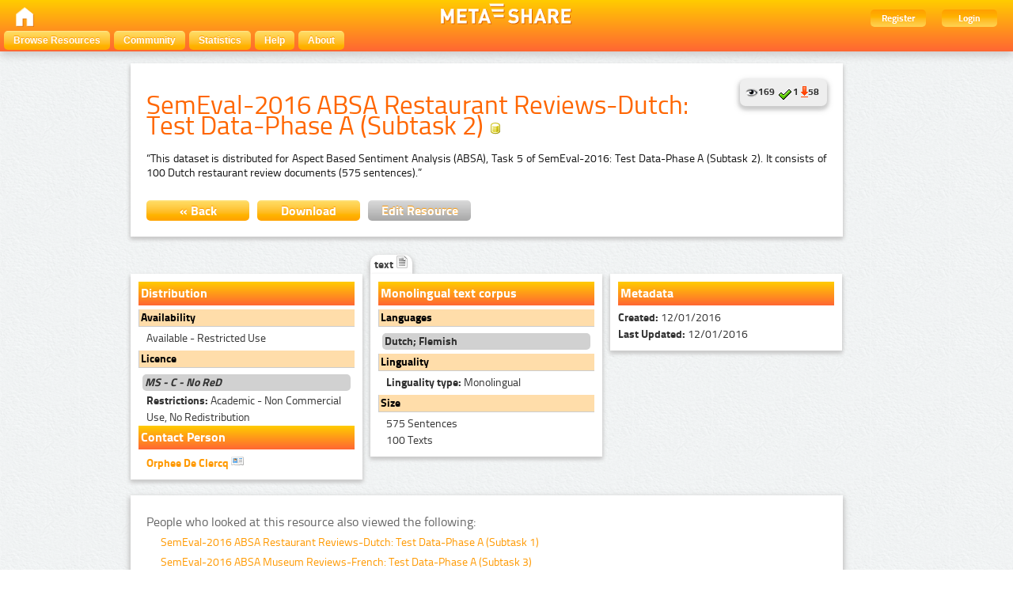

--- FILE ---
content_type: text/html; charset=utf-8
request_url: http://metashare.ilsp.gr:8080/repository/browse/semeval-2016-absa-restaurant-reviews-dutch-test-data-phase-a-subtask-2/582a9cacb91611e58c52842b2b6a04d7e66c11d39a0d46e6992687de9befc485/
body_size: 4631
content:
<!DOCTYPE html PUBLIC "-//W3C//DTD HTML 4.01//EN" "http://www.w3.org/TR/html4/strict.dtd">


<html lang="en"><head><meta http-equiv="Content-Type" content="text/html; charset=utf-8"><title>SemEval-2016 ABSA Restaurant Reviews-Dutch: Test Data-Phase A (Subtask 2) &ndash; META-SHARE</title><meta name="description" content="“This dataset is distributed for Aspect Based Sentiment Analysis (ABSA), Task 5 of SemEval-2016: Test Data-Phase A (Subtask 2). It consists of 100 Dutch restaurant review documents (575 sentences).”" /><meta name="keywords" content="corpus, text, Monolingual, Available - Restricted Use, MS - C - No ReD" /><link rel="shortcut icon" href="/site_media/images/favicon.ico" /><link rel="stylesheet" href="/site_media/css/blueprint/screen.css" type="text/css" media="screen, projection"><link rel="stylesheet" href="/site_media/css/blueprint/print.css" type="text/css" media="print"><!--[if lt IE 8]><link rel="stylesheet" href="/site_media/css/blueprint/ie.css" type="text/css" media="screen, projection"><![endif]--><link rel="stylesheet" href="/site_media/css/sexybuttons/sexybuttons.css" type="text/css" media="screen"><link rel="stylesheet" href="/site_media/css/screen.css" type="text/css" media="screen"><link rel="stylesheet" href="/site_media/css/typo.css" type="text/css" media="screen"><script type="text/javascript" src="/site_media/js/jquery-1.7.1.min.js"></script><script type="text/javascript" src="/site_media/js/metashare.js"></script><link rel="stylesheet" type="text/css" href="/site_media/css/resource_view.css" /><link type="text/css" rel="stylesheet" href="/site_media/js/jquery.hoverscroll-0.2.4/jquery.hoverscroll.css" /><script type="text/javascript">

      var _gaq = _gaq || [];
      _gaq.push(['_setAccount', 'UA-33189939-2']);
      _gaq.push(['_trackPageview']);
      _gaq.push(['_trackPageLoadTime']);
      (function() {
        var ga = document.createElement('script'); ga.type = 'text/javascript'; ga.async = true;
        ga.src = ('https:' == document.location.protocol ? 'https://ssl' : 'http://www') + '.google-analytics.com/ga.js';
        var s = document.getElementsByTagName('script')[0]; s.parentNode.insertBefore(ga, s);
      })();

    </script><script type="text/javascript">
    var _gaq = _gaq || []; _gaq.push(['_setAccount', 'UA-36199711-1']); _gaq.push(['_gat._anonymizeIp']);
    _gaq.push(['_setDomainName', 'none']); _gaq.push(['_setAllowLinker', true]); _gaq.push(['_trackPageview']);
    (function() { var ga = document.createElement('script'); ga.type = 'text/javascript'; ga.async = true;
      ga.src = ('https:' == document.location.protocol ? 'https://ssl' : 'http://www') + '.google-analytics.com/ga.js';
      var s = document.getElementsByTagName('script')[0]; s.parentNode.insertBefore(ga, s); })();
  	</script></head><body><div id="header"><div id="inner"><div class="inner_box" style="width:200px;float:left;padding-top:5px;"><div class="short popup_box"><a href="/"><div class="icon" onmouseover="$('#popup1').show();" onmouseout="$('#popup1').hide();"><img src="/site_media/images/home.png" height="25" /></div></a><div id="popup1" class="popup" style="left:5px; top:60px;"><img style="left:20px;" src="/site_media/images/adv_search_pfeil.png" />Home</div></div></div><span><img class="icon" src="/site_media/images/metashare.png" /></span><div class="inner_box" style="width:200px;float:right;"><a href="/accounts/create/"><div class="topright">Register</div></a><a href="/login/?next=/repository/browse/semeval-2016-absa-restaurant-reviews-dutch-test-data-phase-a-subtask-2/582a9cacb91611e58c52842b2b6a04d7e66c11d39a0d46e6992687de9befc485/"><div class="topright">Login</div></a></div></div><ul id="jsddm"><li title="Browse the resources of the META-SHARE catalogue"><a href="/repository/search/">Browse Resources</a></li><li title="Mailing lists, wiki, and more"><a target="_blank" href="http://metashare.ilsp.gr/forum">Community</a></li><li title="View various statistics for this META-SHARE Node"><a href="/stats/top/">Statistics</a></li><li><a href="/site_media/documentation.pdf" title="Download the META-SHARE user&rsquo;s manual">Help</a></li><li><a href="/info/">About</a><ul><li><a href="/info/#META-SHARE_Members">META-SHARE Members</a></li><li><a href="/info/#META-SHARE_Repositories">META-SHARE Repositories</a></li><li><a href="/info/#META-SHARE_Managing_Nodes">META-SHARE Managing Nodes</a></li><li><a href="/info/#LR_Sharing_within_the_META-SHARE_Network">LR Sharing</a></li><li><a href="/info/#Licensing_LRs_through_META-SHARE">Licensing LRs</a></li><li><a href="/info/#Notice_and_Take_Down_Policy">Notice and Takedown Policy</a></li><li><a href="/info/#Privacy">Privacy</a></li><li><a href="/info/#Data_Protection">Data Protection</a></li><li><a href="/info/#Data_Protection_Statement">Data Protection Statement</a></li></ul></li></ul></div><div class="container"><div id="content"><div id="messages"></div><script type="text/javascript" src="/site_media/js/jquery.hoverscroll-0.2.4/jquery.hoverscroll.js"></script><script type="text/javascript" src="/site_media/js/jquery.expander.min.js"></script><script type="text/javascript">
		$(function () {
			$('.readmore').expander({
				slicePoint: 300,
				expandText: 'Read More',
				userCollapseText: 'Read Less',
				expandEffect: 'show',
				expandSpeed: 0,
				collapseEffect: 'hide',
				collapseSpeed: 0,
                afterExpand: function() {
                    $(this).find('.details').css({display: 'inline'});
                } 
			});
		});
	
		$(document).ready(function(){  
		
			$('.my-list').hoverscroll({
				vertical: false,
	            fixedArrows: false,
	            arrowsOpacity: 0.8,
	            width: 273,
	            height:24,
        	});	
		
			$(".tab_content").hide();
			$(".fields li:first-child").addClass("active");
			var selected_tab = $(".fields li.active").find("a").attr("href");
			$(selected_tab).fadeIn();
			$(".fields li").click(function() {
				$(".fields li").removeClass("active");
				$(this).addClass("active");
				$(".tab_content").hide();
				var selected_tab = $(this).find("a").attr("href");
				$(selected_tab).fadeIn();
				return false;
	  		});
	  		
			$(".textsubtab").hide();
			$(".textsubfields li:first-child").addClass("active");
			var selected_tab = $(".textsubfields li.active").find("a").attr("href");
			$(selected_tab).fadeIn();
			$(".textsubfields li").click(function() {
				$(".textsubfields li").removeClass("active");
				$(this).addClass("active");
				$(".textsubtab").hide();
				var selected_tab = $(this).find("a").attr("href");
				$(selected_tab).fadeIn();
				return false;
	  		});
	  		
			$(".videosubtab").hide();
			$(".videosubfields li:first-child").addClass("active");
			var selected_tab = $(".videosubfields li.active").find("a").attr("href");
			$(selected_tab).fadeIn();
			$(".videosubfields li").click(function() {
				$(".videosubfields li").removeClass("active");
				$(this).addClass("active");
				$(".videosubtab").hide();
				var selected_tab = $(this).find("a").attr("href");
				$(selected_tab).fadeIn();
				return false;
	  		});
	  		
	  		
			$(".dataline.optional").hide();
				$(".expandable").addClass("collapsed");
				$(".expandable").click(function() {
				if($(this).hasClass("collapsed")){
				$(this).removeClass('collapsed');
				$(this).addClass('expanded');
				$(this).nextUntil(".title.component").show();
				}
				else{
					$(this).removeClass('expanded');
					$(this).addClass('collapsed');	
					$(this).nextAll().each( function() {
					if ($(this).filter('.title').length) {
					return false;
					}
					$(this).filter('.optional').hide();
					});
				
				}
				});
				
				$(".more").addClass("collapsed");
				$(".otherlang").hide();
				$(".more").click(function() {
					if($(this).hasClass("collapsed")){
					$(this).removeClass('collapsed');
					$(this).addClass('expanded');
				}
				else{
					$(this).removeClass('expanded');
					$(this).addClass('collapsed');	
				}
				
				
				$(this).next().toggle();
			
			});
			
			$(".contactcard").click(function() {				
				$(this).next().toggle();
				return false;				
			});
		});
	</script><div class="top_box white_box"><div id="stats" align="right"><a href="#" class="tip"><img src="/site_media/stats/img/view_icon.gif"
                    alt="Last view: 2025-12-18"/><strong>169</strong>&nbsp;
                    <span>Last view: 2025-12-18</span></a><a href="#" class="tip"><img src="/site_media/stats/img/update_icon.gif"
                    alt="Last update: 2016-01-18"/><strong>1</strong>&nbsp;
                    <span>Last update: 2016-01-18</span></a><a href="#" class="tip"><img src="/site_media/stats/img/download_icon.gif"
                    alt="Last download: 2025-03-11"/><strong>58</strong>&nbsp;
                    <span>Last download: 2025-03-11</span></a></div><h2>SemEval-2016 ABSA Restaurant Reviews-Dutch: Test Data-Phase A (Subtask 2) <img title="Corpus" src="/site_media/css/sexybuttons/images/icons/silk/database_yellow.png" /></h2><h4 style="text-align:justify" class="readmore desc">“This dataset is distributed for Aspect Based Sentiment Analysis (ABSA), Task 5 of SemEval-2016: Test Data-Phase A (Subtask 2). It consists of 100 Dutch restaurant review documents (575 sentences).”</h4><div style="clear: both;"><a href="javascript:history.back();"><button class="span-12 button middle_button">&laquo; Back</button></a><a href="/repository/download/582a9cacb91611e58c52842b2b6a04d7e66c11d39a0d46e6992687de9befc485/"><button class="span-4 button middle_button">Download</button></a><a  href="#" class="tip" ><span class="edit">You don&rsquo;t have the permission to edit this resource.</span><button class="span-4 button middle_gray_button">Edit Resource</button></a><div style="clear: both;"></div></div></div><div class="white_box column corner"><label class='component'>Distribution</label><label class="title">Availability</label><div class="dataline indented"><label>
			Available - Restricted Use
		</label></div><label class="title">Licence</label><div class="subtitle"><label class="licence"><strong><i>MS - C - No ReD</i></strong></label></div><div class="dataline indented"><label><strong>Restrictions: </strong>Academic - Non Commercial Use, No Redistribution
				</label></div><div class="dataline"></div><div class="dataline"></div><label class='component'>Contact Person</label><div class="dataline" style="margin-bottom:3px;"><a href='#' class="contactcard" title="Click to view contact card"><label class="dataline indented" style="float:left;">
			Orphee
			De Clercq
				
			<img src="/site_media/css/sexybuttons/images/icons/silk/vcard.png" /></label></a><div class="contact hidden"><div style="clear:both;"></div><div><label class="dataline"><img title="Female" src="/site_media/css/sexybuttons/images/icons/silk/female.png" /></label></div><div><label class="dataline"></label></div><div><label class="dataline"></label></div><div><label class="dataline"></label></div><div><label class="dataline"></label></div><div><label class="dataline"></label></div><div><label class="dataline"></label></div><div><label class="dataline"><span id="e402010349">[javascript protected email address]</span><script type="text/javascript">/*<![CDATA[*/eval("var a=\"51NMEJFDkVs_p-oIvijAtQxS83uB6w.Glh4CPfeyHc0nZbRrdXLTO@za9KWg7+UY2mq\";var b=a.split(\"\").sort().join(\"\");var c=\"aW9dbbNZbnObWnK-+rbz7N0b\";var d=\"\";for(var e=0;e<c.length;e++)d+=b.charAt(a.indexOf(c.charAt(e)));document.getElementById(\"e402010349\").innerHTML=\"<a href=\\\"mailto:\"+d+\"\\\">\"+d+\"</a>\"")/*]]>*/</script></label></div><div><label class="dataline"></label></div><div><label class="dataline"></label></div><div><label class="dataline"></label></div><div><label class="dataline"></label></div><div><label class="dataline"></label></div><div><label class="dataline"></label></div><div><label class="dataline"></label></div><div><label class="dataline"></label></div><div><label class="dataline"></label></div><div><label class="dataline"></label></div><div><label class="dataline"></label></div><div><label class="dataline"></label></div></div></div><div style="clear:both;"></div></div><div class="column middle"><div class="fields"><ul><li><a href="#1">text <img title="text" src="/site_media/css/sexybuttons/images/icons/silk/page_white_text_media_type.png" /></a></li></ul></div><div class="white_box middle_box"><div id="tabs_content_container"><div id="1" class="tab_content"><label class='component'><strong>Monolingual text corpus</strong></label><label class='title'>Languages</label><div class="dataline"><label class="subtitle" title="nl">
						Dutch; Flemish
						
												
					</label></div><label class='title'>Linguality</label><div class="dataline indented"><label><strong>Linguality type:</strong> Monolingual
		</label></div><label class='title'>Size </label><div class='dataline'><div><label class='dataline indented'>
						
							575 Sentences
						
					</label></div><div><label class='dataline indented'>
						
							100 Texts
						
					</label></div></div></div></div></div></div><div class="white_box column corner right-corner"><label class='component'>Metadata</label><div><div class="dataline"><label><strong>Created: </strong>12/01/2016
			</label></div><div class="dataline"><label><strong>Last Updated: </strong>12/01/2016
			</label></div></div><div class="dataline"></div></div><div class="recommendations content_box" style="float: left"><div><span>People who looked at this resource also viewed the following:</span><ul><li><a href="/repository/browse/semeval-2016-absa-restaurant-reviews-dutch-test-data-phase-a-subtask-1/dbfa2422b91511e5b7c9842b2b6a04d707e5fc6179514b7ba5817cac1dcd6dee/">SemEval-2016 ABSA Restaurant Reviews-Dutch: Test Data-Phase A (Subtask 1)</a></li><li><a href="/repository/browse/semeval-2016-absa-museum-reviews-french-test-data-phase-a-subtask-3/f9db05a8b94011e58c0a842b2b6a04d7dde9312093fb4e7bb4e9c19d43f8cb43/">SemEval-2016 ABSA Museum Reviews-French: Test Data-Phase A (Subtask 3) </a></li><li><a href="/repository/browse/semeval-2016-absa-restaurant-reviews-dutch-train-data-subtask-1/d4e2cfd2609f11e589fd842b2b6a04d709239366addd4a11bf09f8e44abe21e3/">SemEval-2016 ABSA Restaurant Reviews-Dutch: Train Data (Subtask 1)</a></li><li><a href="/repository/browse/semeval-2016-absa-restaurant-reviews-english-test-data-phase-a-subtask-2/f1483c9cbb8611e5a070842b2b6a04d7d4abee4ea8094ed09ccf40b6f1696988/">SemEval-2016 ABSA Restaurant Reviews-English: Test Data-Phase A (Subtask 2)</a></li></ul></div><div><span>People who downloaded this resource also downloaded the following:</span><ul><li><a href="/repository/browse/semeval-2016-absa-restaurant-reviews-dutch-test-data-phase-a-subtask-1/dbfa2422b91511e5b7c9842b2b6a04d707e5fc6179514b7ba5817cac1dcd6dee/">SemEval-2016 ABSA Restaurant Reviews-Dutch: Test Data-Phase A (Subtask 1)</a></li><li><a href="/repository/browse/semeval-2016-absa-restaurant-reviews-spanish-test-data-phase-a-subtask-2/95942a16b53511e5b656842b2b6a04d7831792658eb941688efaa974eff27a15/">SemEval-2016 ABSA Restaurant Reviews-Spanish: Test Data-Phase A (Subtask 2)</a></li><li><a href="/repository/browse/semeval-2016-absa-restaurant-reviews-russian-test-data-phase-a-subtask-2/36d22cdab9ea11e5aa5b842b2b6a04d75a4acc9149b74661b11096254bab9c0c/">SemEval-2016 ABSA Restaurant Reviews-Russian: Test Data-Phase A (Subtask 2)</a></li><li><a href="/repository/browse/semeval-2016-absa-restaurant-reviews-turkish-test-data-phase-a-subtask-2/d49ac138ba0911e5bf3b842b2b6a04d70364db69529a427083232232f56fb795/">SemEval-2016 ABSA Restaurant Reviews-Turkish: Test Data-Phase A (Subtask 2)</a></li></ul></div></div></div></div><div id="footer"><div class="split"></div>    
  Co-funded by the 7th Framework Programme and the ICT Policy Support Programme of the European Commission through the contracts T4ME (grant agreement no.: 249119), CESAR (grant agreement no.: 271022), METANET4U (grant agreement no.: 270893) and META-NORD (grant agreement no.: 270899).<br/><a href="http://creativecommons.org/licenses/by-nc-sa/3.0/">Creative Commons Attribution-NonCommercial-ShareAlike 3.0 Unported License</a> &ndash; <a href="/site_media/terms_of_service_non_reg.pdf">Terms of Service</a></div><script type="text/javascript">addFormHelper()</script></body></html>
